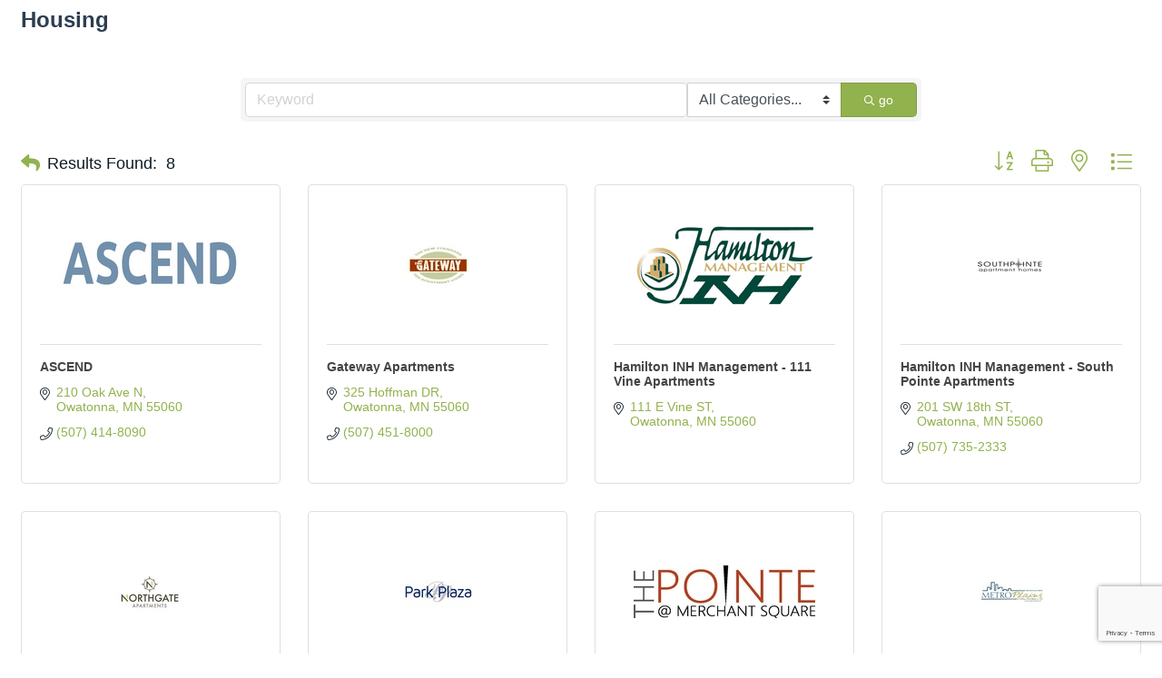

--- FILE ---
content_type: text/html; charset=utf-8
request_url: https://www.google.com/recaptcha/enterprise/anchor?ar=1&k=6LfI_T8rAAAAAMkWHrLP_GfSf3tLy9tKa839wcWa&co=aHR0cHM6Ly9jaGFtYmVyLm93YXRvbm5hLm9yZzo0NDM.&hl=en&v=PoyoqOPhxBO7pBk68S4YbpHZ&size=invisible&anchor-ms=20000&execute-ms=30000&cb=bcfbbfwdemdc
body_size: 48640
content:
<!DOCTYPE HTML><html dir="ltr" lang="en"><head><meta http-equiv="Content-Type" content="text/html; charset=UTF-8">
<meta http-equiv="X-UA-Compatible" content="IE=edge">
<title>reCAPTCHA</title>
<style type="text/css">
/* cyrillic-ext */
@font-face {
  font-family: 'Roboto';
  font-style: normal;
  font-weight: 400;
  font-stretch: 100%;
  src: url(//fonts.gstatic.com/s/roboto/v48/KFO7CnqEu92Fr1ME7kSn66aGLdTylUAMa3GUBHMdazTgWw.woff2) format('woff2');
  unicode-range: U+0460-052F, U+1C80-1C8A, U+20B4, U+2DE0-2DFF, U+A640-A69F, U+FE2E-FE2F;
}
/* cyrillic */
@font-face {
  font-family: 'Roboto';
  font-style: normal;
  font-weight: 400;
  font-stretch: 100%;
  src: url(//fonts.gstatic.com/s/roboto/v48/KFO7CnqEu92Fr1ME7kSn66aGLdTylUAMa3iUBHMdazTgWw.woff2) format('woff2');
  unicode-range: U+0301, U+0400-045F, U+0490-0491, U+04B0-04B1, U+2116;
}
/* greek-ext */
@font-face {
  font-family: 'Roboto';
  font-style: normal;
  font-weight: 400;
  font-stretch: 100%;
  src: url(//fonts.gstatic.com/s/roboto/v48/KFO7CnqEu92Fr1ME7kSn66aGLdTylUAMa3CUBHMdazTgWw.woff2) format('woff2');
  unicode-range: U+1F00-1FFF;
}
/* greek */
@font-face {
  font-family: 'Roboto';
  font-style: normal;
  font-weight: 400;
  font-stretch: 100%;
  src: url(//fonts.gstatic.com/s/roboto/v48/KFO7CnqEu92Fr1ME7kSn66aGLdTylUAMa3-UBHMdazTgWw.woff2) format('woff2');
  unicode-range: U+0370-0377, U+037A-037F, U+0384-038A, U+038C, U+038E-03A1, U+03A3-03FF;
}
/* math */
@font-face {
  font-family: 'Roboto';
  font-style: normal;
  font-weight: 400;
  font-stretch: 100%;
  src: url(//fonts.gstatic.com/s/roboto/v48/KFO7CnqEu92Fr1ME7kSn66aGLdTylUAMawCUBHMdazTgWw.woff2) format('woff2');
  unicode-range: U+0302-0303, U+0305, U+0307-0308, U+0310, U+0312, U+0315, U+031A, U+0326-0327, U+032C, U+032F-0330, U+0332-0333, U+0338, U+033A, U+0346, U+034D, U+0391-03A1, U+03A3-03A9, U+03B1-03C9, U+03D1, U+03D5-03D6, U+03F0-03F1, U+03F4-03F5, U+2016-2017, U+2034-2038, U+203C, U+2040, U+2043, U+2047, U+2050, U+2057, U+205F, U+2070-2071, U+2074-208E, U+2090-209C, U+20D0-20DC, U+20E1, U+20E5-20EF, U+2100-2112, U+2114-2115, U+2117-2121, U+2123-214F, U+2190, U+2192, U+2194-21AE, U+21B0-21E5, U+21F1-21F2, U+21F4-2211, U+2213-2214, U+2216-22FF, U+2308-230B, U+2310, U+2319, U+231C-2321, U+2336-237A, U+237C, U+2395, U+239B-23B7, U+23D0, U+23DC-23E1, U+2474-2475, U+25AF, U+25B3, U+25B7, U+25BD, U+25C1, U+25CA, U+25CC, U+25FB, U+266D-266F, U+27C0-27FF, U+2900-2AFF, U+2B0E-2B11, U+2B30-2B4C, U+2BFE, U+3030, U+FF5B, U+FF5D, U+1D400-1D7FF, U+1EE00-1EEFF;
}
/* symbols */
@font-face {
  font-family: 'Roboto';
  font-style: normal;
  font-weight: 400;
  font-stretch: 100%;
  src: url(//fonts.gstatic.com/s/roboto/v48/KFO7CnqEu92Fr1ME7kSn66aGLdTylUAMaxKUBHMdazTgWw.woff2) format('woff2');
  unicode-range: U+0001-000C, U+000E-001F, U+007F-009F, U+20DD-20E0, U+20E2-20E4, U+2150-218F, U+2190, U+2192, U+2194-2199, U+21AF, U+21E6-21F0, U+21F3, U+2218-2219, U+2299, U+22C4-22C6, U+2300-243F, U+2440-244A, U+2460-24FF, U+25A0-27BF, U+2800-28FF, U+2921-2922, U+2981, U+29BF, U+29EB, U+2B00-2BFF, U+4DC0-4DFF, U+FFF9-FFFB, U+10140-1018E, U+10190-1019C, U+101A0, U+101D0-101FD, U+102E0-102FB, U+10E60-10E7E, U+1D2C0-1D2D3, U+1D2E0-1D37F, U+1F000-1F0FF, U+1F100-1F1AD, U+1F1E6-1F1FF, U+1F30D-1F30F, U+1F315, U+1F31C, U+1F31E, U+1F320-1F32C, U+1F336, U+1F378, U+1F37D, U+1F382, U+1F393-1F39F, U+1F3A7-1F3A8, U+1F3AC-1F3AF, U+1F3C2, U+1F3C4-1F3C6, U+1F3CA-1F3CE, U+1F3D4-1F3E0, U+1F3ED, U+1F3F1-1F3F3, U+1F3F5-1F3F7, U+1F408, U+1F415, U+1F41F, U+1F426, U+1F43F, U+1F441-1F442, U+1F444, U+1F446-1F449, U+1F44C-1F44E, U+1F453, U+1F46A, U+1F47D, U+1F4A3, U+1F4B0, U+1F4B3, U+1F4B9, U+1F4BB, U+1F4BF, U+1F4C8-1F4CB, U+1F4D6, U+1F4DA, U+1F4DF, U+1F4E3-1F4E6, U+1F4EA-1F4ED, U+1F4F7, U+1F4F9-1F4FB, U+1F4FD-1F4FE, U+1F503, U+1F507-1F50B, U+1F50D, U+1F512-1F513, U+1F53E-1F54A, U+1F54F-1F5FA, U+1F610, U+1F650-1F67F, U+1F687, U+1F68D, U+1F691, U+1F694, U+1F698, U+1F6AD, U+1F6B2, U+1F6B9-1F6BA, U+1F6BC, U+1F6C6-1F6CF, U+1F6D3-1F6D7, U+1F6E0-1F6EA, U+1F6F0-1F6F3, U+1F6F7-1F6FC, U+1F700-1F7FF, U+1F800-1F80B, U+1F810-1F847, U+1F850-1F859, U+1F860-1F887, U+1F890-1F8AD, U+1F8B0-1F8BB, U+1F8C0-1F8C1, U+1F900-1F90B, U+1F93B, U+1F946, U+1F984, U+1F996, U+1F9E9, U+1FA00-1FA6F, U+1FA70-1FA7C, U+1FA80-1FA89, U+1FA8F-1FAC6, U+1FACE-1FADC, U+1FADF-1FAE9, U+1FAF0-1FAF8, U+1FB00-1FBFF;
}
/* vietnamese */
@font-face {
  font-family: 'Roboto';
  font-style: normal;
  font-weight: 400;
  font-stretch: 100%;
  src: url(//fonts.gstatic.com/s/roboto/v48/KFO7CnqEu92Fr1ME7kSn66aGLdTylUAMa3OUBHMdazTgWw.woff2) format('woff2');
  unicode-range: U+0102-0103, U+0110-0111, U+0128-0129, U+0168-0169, U+01A0-01A1, U+01AF-01B0, U+0300-0301, U+0303-0304, U+0308-0309, U+0323, U+0329, U+1EA0-1EF9, U+20AB;
}
/* latin-ext */
@font-face {
  font-family: 'Roboto';
  font-style: normal;
  font-weight: 400;
  font-stretch: 100%;
  src: url(//fonts.gstatic.com/s/roboto/v48/KFO7CnqEu92Fr1ME7kSn66aGLdTylUAMa3KUBHMdazTgWw.woff2) format('woff2');
  unicode-range: U+0100-02BA, U+02BD-02C5, U+02C7-02CC, U+02CE-02D7, U+02DD-02FF, U+0304, U+0308, U+0329, U+1D00-1DBF, U+1E00-1E9F, U+1EF2-1EFF, U+2020, U+20A0-20AB, U+20AD-20C0, U+2113, U+2C60-2C7F, U+A720-A7FF;
}
/* latin */
@font-face {
  font-family: 'Roboto';
  font-style: normal;
  font-weight: 400;
  font-stretch: 100%;
  src: url(//fonts.gstatic.com/s/roboto/v48/KFO7CnqEu92Fr1ME7kSn66aGLdTylUAMa3yUBHMdazQ.woff2) format('woff2');
  unicode-range: U+0000-00FF, U+0131, U+0152-0153, U+02BB-02BC, U+02C6, U+02DA, U+02DC, U+0304, U+0308, U+0329, U+2000-206F, U+20AC, U+2122, U+2191, U+2193, U+2212, U+2215, U+FEFF, U+FFFD;
}
/* cyrillic-ext */
@font-face {
  font-family: 'Roboto';
  font-style: normal;
  font-weight: 500;
  font-stretch: 100%;
  src: url(//fonts.gstatic.com/s/roboto/v48/KFO7CnqEu92Fr1ME7kSn66aGLdTylUAMa3GUBHMdazTgWw.woff2) format('woff2');
  unicode-range: U+0460-052F, U+1C80-1C8A, U+20B4, U+2DE0-2DFF, U+A640-A69F, U+FE2E-FE2F;
}
/* cyrillic */
@font-face {
  font-family: 'Roboto';
  font-style: normal;
  font-weight: 500;
  font-stretch: 100%;
  src: url(//fonts.gstatic.com/s/roboto/v48/KFO7CnqEu92Fr1ME7kSn66aGLdTylUAMa3iUBHMdazTgWw.woff2) format('woff2');
  unicode-range: U+0301, U+0400-045F, U+0490-0491, U+04B0-04B1, U+2116;
}
/* greek-ext */
@font-face {
  font-family: 'Roboto';
  font-style: normal;
  font-weight: 500;
  font-stretch: 100%;
  src: url(//fonts.gstatic.com/s/roboto/v48/KFO7CnqEu92Fr1ME7kSn66aGLdTylUAMa3CUBHMdazTgWw.woff2) format('woff2');
  unicode-range: U+1F00-1FFF;
}
/* greek */
@font-face {
  font-family: 'Roboto';
  font-style: normal;
  font-weight: 500;
  font-stretch: 100%;
  src: url(//fonts.gstatic.com/s/roboto/v48/KFO7CnqEu92Fr1ME7kSn66aGLdTylUAMa3-UBHMdazTgWw.woff2) format('woff2');
  unicode-range: U+0370-0377, U+037A-037F, U+0384-038A, U+038C, U+038E-03A1, U+03A3-03FF;
}
/* math */
@font-face {
  font-family: 'Roboto';
  font-style: normal;
  font-weight: 500;
  font-stretch: 100%;
  src: url(//fonts.gstatic.com/s/roboto/v48/KFO7CnqEu92Fr1ME7kSn66aGLdTylUAMawCUBHMdazTgWw.woff2) format('woff2');
  unicode-range: U+0302-0303, U+0305, U+0307-0308, U+0310, U+0312, U+0315, U+031A, U+0326-0327, U+032C, U+032F-0330, U+0332-0333, U+0338, U+033A, U+0346, U+034D, U+0391-03A1, U+03A3-03A9, U+03B1-03C9, U+03D1, U+03D5-03D6, U+03F0-03F1, U+03F4-03F5, U+2016-2017, U+2034-2038, U+203C, U+2040, U+2043, U+2047, U+2050, U+2057, U+205F, U+2070-2071, U+2074-208E, U+2090-209C, U+20D0-20DC, U+20E1, U+20E5-20EF, U+2100-2112, U+2114-2115, U+2117-2121, U+2123-214F, U+2190, U+2192, U+2194-21AE, U+21B0-21E5, U+21F1-21F2, U+21F4-2211, U+2213-2214, U+2216-22FF, U+2308-230B, U+2310, U+2319, U+231C-2321, U+2336-237A, U+237C, U+2395, U+239B-23B7, U+23D0, U+23DC-23E1, U+2474-2475, U+25AF, U+25B3, U+25B7, U+25BD, U+25C1, U+25CA, U+25CC, U+25FB, U+266D-266F, U+27C0-27FF, U+2900-2AFF, U+2B0E-2B11, U+2B30-2B4C, U+2BFE, U+3030, U+FF5B, U+FF5D, U+1D400-1D7FF, U+1EE00-1EEFF;
}
/* symbols */
@font-face {
  font-family: 'Roboto';
  font-style: normal;
  font-weight: 500;
  font-stretch: 100%;
  src: url(//fonts.gstatic.com/s/roboto/v48/KFO7CnqEu92Fr1ME7kSn66aGLdTylUAMaxKUBHMdazTgWw.woff2) format('woff2');
  unicode-range: U+0001-000C, U+000E-001F, U+007F-009F, U+20DD-20E0, U+20E2-20E4, U+2150-218F, U+2190, U+2192, U+2194-2199, U+21AF, U+21E6-21F0, U+21F3, U+2218-2219, U+2299, U+22C4-22C6, U+2300-243F, U+2440-244A, U+2460-24FF, U+25A0-27BF, U+2800-28FF, U+2921-2922, U+2981, U+29BF, U+29EB, U+2B00-2BFF, U+4DC0-4DFF, U+FFF9-FFFB, U+10140-1018E, U+10190-1019C, U+101A0, U+101D0-101FD, U+102E0-102FB, U+10E60-10E7E, U+1D2C0-1D2D3, U+1D2E0-1D37F, U+1F000-1F0FF, U+1F100-1F1AD, U+1F1E6-1F1FF, U+1F30D-1F30F, U+1F315, U+1F31C, U+1F31E, U+1F320-1F32C, U+1F336, U+1F378, U+1F37D, U+1F382, U+1F393-1F39F, U+1F3A7-1F3A8, U+1F3AC-1F3AF, U+1F3C2, U+1F3C4-1F3C6, U+1F3CA-1F3CE, U+1F3D4-1F3E0, U+1F3ED, U+1F3F1-1F3F3, U+1F3F5-1F3F7, U+1F408, U+1F415, U+1F41F, U+1F426, U+1F43F, U+1F441-1F442, U+1F444, U+1F446-1F449, U+1F44C-1F44E, U+1F453, U+1F46A, U+1F47D, U+1F4A3, U+1F4B0, U+1F4B3, U+1F4B9, U+1F4BB, U+1F4BF, U+1F4C8-1F4CB, U+1F4D6, U+1F4DA, U+1F4DF, U+1F4E3-1F4E6, U+1F4EA-1F4ED, U+1F4F7, U+1F4F9-1F4FB, U+1F4FD-1F4FE, U+1F503, U+1F507-1F50B, U+1F50D, U+1F512-1F513, U+1F53E-1F54A, U+1F54F-1F5FA, U+1F610, U+1F650-1F67F, U+1F687, U+1F68D, U+1F691, U+1F694, U+1F698, U+1F6AD, U+1F6B2, U+1F6B9-1F6BA, U+1F6BC, U+1F6C6-1F6CF, U+1F6D3-1F6D7, U+1F6E0-1F6EA, U+1F6F0-1F6F3, U+1F6F7-1F6FC, U+1F700-1F7FF, U+1F800-1F80B, U+1F810-1F847, U+1F850-1F859, U+1F860-1F887, U+1F890-1F8AD, U+1F8B0-1F8BB, U+1F8C0-1F8C1, U+1F900-1F90B, U+1F93B, U+1F946, U+1F984, U+1F996, U+1F9E9, U+1FA00-1FA6F, U+1FA70-1FA7C, U+1FA80-1FA89, U+1FA8F-1FAC6, U+1FACE-1FADC, U+1FADF-1FAE9, U+1FAF0-1FAF8, U+1FB00-1FBFF;
}
/* vietnamese */
@font-face {
  font-family: 'Roboto';
  font-style: normal;
  font-weight: 500;
  font-stretch: 100%;
  src: url(//fonts.gstatic.com/s/roboto/v48/KFO7CnqEu92Fr1ME7kSn66aGLdTylUAMa3OUBHMdazTgWw.woff2) format('woff2');
  unicode-range: U+0102-0103, U+0110-0111, U+0128-0129, U+0168-0169, U+01A0-01A1, U+01AF-01B0, U+0300-0301, U+0303-0304, U+0308-0309, U+0323, U+0329, U+1EA0-1EF9, U+20AB;
}
/* latin-ext */
@font-face {
  font-family: 'Roboto';
  font-style: normal;
  font-weight: 500;
  font-stretch: 100%;
  src: url(//fonts.gstatic.com/s/roboto/v48/KFO7CnqEu92Fr1ME7kSn66aGLdTylUAMa3KUBHMdazTgWw.woff2) format('woff2');
  unicode-range: U+0100-02BA, U+02BD-02C5, U+02C7-02CC, U+02CE-02D7, U+02DD-02FF, U+0304, U+0308, U+0329, U+1D00-1DBF, U+1E00-1E9F, U+1EF2-1EFF, U+2020, U+20A0-20AB, U+20AD-20C0, U+2113, U+2C60-2C7F, U+A720-A7FF;
}
/* latin */
@font-face {
  font-family: 'Roboto';
  font-style: normal;
  font-weight: 500;
  font-stretch: 100%;
  src: url(//fonts.gstatic.com/s/roboto/v48/KFO7CnqEu92Fr1ME7kSn66aGLdTylUAMa3yUBHMdazQ.woff2) format('woff2');
  unicode-range: U+0000-00FF, U+0131, U+0152-0153, U+02BB-02BC, U+02C6, U+02DA, U+02DC, U+0304, U+0308, U+0329, U+2000-206F, U+20AC, U+2122, U+2191, U+2193, U+2212, U+2215, U+FEFF, U+FFFD;
}
/* cyrillic-ext */
@font-face {
  font-family: 'Roboto';
  font-style: normal;
  font-weight: 900;
  font-stretch: 100%;
  src: url(//fonts.gstatic.com/s/roboto/v48/KFO7CnqEu92Fr1ME7kSn66aGLdTylUAMa3GUBHMdazTgWw.woff2) format('woff2');
  unicode-range: U+0460-052F, U+1C80-1C8A, U+20B4, U+2DE0-2DFF, U+A640-A69F, U+FE2E-FE2F;
}
/* cyrillic */
@font-face {
  font-family: 'Roboto';
  font-style: normal;
  font-weight: 900;
  font-stretch: 100%;
  src: url(//fonts.gstatic.com/s/roboto/v48/KFO7CnqEu92Fr1ME7kSn66aGLdTylUAMa3iUBHMdazTgWw.woff2) format('woff2');
  unicode-range: U+0301, U+0400-045F, U+0490-0491, U+04B0-04B1, U+2116;
}
/* greek-ext */
@font-face {
  font-family: 'Roboto';
  font-style: normal;
  font-weight: 900;
  font-stretch: 100%;
  src: url(//fonts.gstatic.com/s/roboto/v48/KFO7CnqEu92Fr1ME7kSn66aGLdTylUAMa3CUBHMdazTgWw.woff2) format('woff2');
  unicode-range: U+1F00-1FFF;
}
/* greek */
@font-face {
  font-family: 'Roboto';
  font-style: normal;
  font-weight: 900;
  font-stretch: 100%;
  src: url(//fonts.gstatic.com/s/roboto/v48/KFO7CnqEu92Fr1ME7kSn66aGLdTylUAMa3-UBHMdazTgWw.woff2) format('woff2');
  unicode-range: U+0370-0377, U+037A-037F, U+0384-038A, U+038C, U+038E-03A1, U+03A3-03FF;
}
/* math */
@font-face {
  font-family: 'Roboto';
  font-style: normal;
  font-weight: 900;
  font-stretch: 100%;
  src: url(//fonts.gstatic.com/s/roboto/v48/KFO7CnqEu92Fr1ME7kSn66aGLdTylUAMawCUBHMdazTgWw.woff2) format('woff2');
  unicode-range: U+0302-0303, U+0305, U+0307-0308, U+0310, U+0312, U+0315, U+031A, U+0326-0327, U+032C, U+032F-0330, U+0332-0333, U+0338, U+033A, U+0346, U+034D, U+0391-03A1, U+03A3-03A9, U+03B1-03C9, U+03D1, U+03D5-03D6, U+03F0-03F1, U+03F4-03F5, U+2016-2017, U+2034-2038, U+203C, U+2040, U+2043, U+2047, U+2050, U+2057, U+205F, U+2070-2071, U+2074-208E, U+2090-209C, U+20D0-20DC, U+20E1, U+20E5-20EF, U+2100-2112, U+2114-2115, U+2117-2121, U+2123-214F, U+2190, U+2192, U+2194-21AE, U+21B0-21E5, U+21F1-21F2, U+21F4-2211, U+2213-2214, U+2216-22FF, U+2308-230B, U+2310, U+2319, U+231C-2321, U+2336-237A, U+237C, U+2395, U+239B-23B7, U+23D0, U+23DC-23E1, U+2474-2475, U+25AF, U+25B3, U+25B7, U+25BD, U+25C1, U+25CA, U+25CC, U+25FB, U+266D-266F, U+27C0-27FF, U+2900-2AFF, U+2B0E-2B11, U+2B30-2B4C, U+2BFE, U+3030, U+FF5B, U+FF5D, U+1D400-1D7FF, U+1EE00-1EEFF;
}
/* symbols */
@font-face {
  font-family: 'Roboto';
  font-style: normal;
  font-weight: 900;
  font-stretch: 100%;
  src: url(//fonts.gstatic.com/s/roboto/v48/KFO7CnqEu92Fr1ME7kSn66aGLdTylUAMaxKUBHMdazTgWw.woff2) format('woff2');
  unicode-range: U+0001-000C, U+000E-001F, U+007F-009F, U+20DD-20E0, U+20E2-20E4, U+2150-218F, U+2190, U+2192, U+2194-2199, U+21AF, U+21E6-21F0, U+21F3, U+2218-2219, U+2299, U+22C4-22C6, U+2300-243F, U+2440-244A, U+2460-24FF, U+25A0-27BF, U+2800-28FF, U+2921-2922, U+2981, U+29BF, U+29EB, U+2B00-2BFF, U+4DC0-4DFF, U+FFF9-FFFB, U+10140-1018E, U+10190-1019C, U+101A0, U+101D0-101FD, U+102E0-102FB, U+10E60-10E7E, U+1D2C0-1D2D3, U+1D2E0-1D37F, U+1F000-1F0FF, U+1F100-1F1AD, U+1F1E6-1F1FF, U+1F30D-1F30F, U+1F315, U+1F31C, U+1F31E, U+1F320-1F32C, U+1F336, U+1F378, U+1F37D, U+1F382, U+1F393-1F39F, U+1F3A7-1F3A8, U+1F3AC-1F3AF, U+1F3C2, U+1F3C4-1F3C6, U+1F3CA-1F3CE, U+1F3D4-1F3E0, U+1F3ED, U+1F3F1-1F3F3, U+1F3F5-1F3F7, U+1F408, U+1F415, U+1F41F, U+1F426, U+1F43F, U+1F441-1F442, U+1F444, U+1F446-1F449, U+1F44C-1F44E, U+1F453, U+1F46A, U+1F47D, U+1F4A3, U+1F4B0, U+1F4B3, U+1F4B9, U+1F4BB, U+1F4BF, U+1F4C8-1F4CB, U+1F4D6, U+1F4DA, U+1F4DF, U+1F4E3-1F4E6, U+1F4EA-1F4ED, U+1F4F7, U+1F4F9-1F4FB, U+1F4FD-1F4FE, U+1F503, U+1F507-1F50B, U+1F50D, U+1F512-1F513, U+1F53E-1F54A, U+1F54F-1F5FA, U+1F610, U+1F650-1F67F, U+1F687, U+1F68D, U+1F691, U+1F694, U+1F698, U+1F6AD, U+1F6B2, U+1F6B9-1F6BA, U+1F6BC, U+1F6C6-1F6CF, U+1F6D3-1F6D7, U+1F6E0-1F6EA, U+1F6F0-1F6F3, U+1F6F7-1F6FC, U+1F700-1F7FF, U+1F800-1F80B, U+1F810-1F847, U+1F850-1F859, U+1F860-1F887, U+1F890-1F8AD, U+1F8B0-1F8BB, U+1F8C0-1F8C1, U+1F900-1F90B, U+1F93B, U+1F946, U+1F984, U+1F996, U+1F9E9, U+1FA00-1FA6F, U+1FA70-1FA7C, U+1FA80-1FA89, U+1FA8F-1FAC6, U+1FACE-1FADC, U+1FADF-1FAE9, U+1FAF0-1FAF8, U+1FB00-1FBFF;
}
/* vietnamese */
@font-face {
  font-family: 'Roboto';
  font-style: normal;
  font-weight: 900;
  font-stretch: 100%;
  src: url(//fonts.gstatic.com/s/roboto/v48/KFO7CnqEu92Fr1ME7kSn66aGLdTylUAMa3OUBHMdazTgWw.woff2) format('woff2');
  unicode-range: U+0102-0103, U+0110-0111, U+0128-0129, U+0168-0169, U+01A0-01A1, U+01AF-01B0, U+0300-0301, U+0303-0304, U+0308-0309, U+0323, U+0329, U+1EA0-1EF9, U+20AB;
}
/* latin-ext */
@font-face {
  font-family: 'Roboto';
  font-style: normal;
  font-weight: 900;
  font-stretch: 100%;
  src: url(//fonts.gstatic.com/s/roboto/v48/KFO7CnqEu92Fr1ME7kSn66aGLdTylUAMa3KUBHMdazTgWw.woff2) format('woff2');
  unicode-range: U+0100-02BA, U+02BD-02C5, U+02C7-02CC, U+02CE-02D7, U+02DD-02FF, U+0304, U+0308, U+0329, U+1D00-1DBF, U+1E00-1E9F, U+1EF2-1EFF, U+2020, U+20A0-20AB, U+20AD-20C0, U+2113, U+2C60-2C7F, U+A720-A7FF;
}
/* latin */
@font-face {
  font-family: 'Roboto';
  font-style: normal;
  font-weight: 900;
  font-stretch: 100%;
  src: url(//fonts.gstatic.com/s/roboto/v48/KFO7CnqEu92Fr1ME7kSn66aGLdTylUAMa3yUBHMdazQ.woff2) format('woff2');
  unicode-range: U+0000-00FF, U+0131, U+0152-0153, U+02BB-02BC, U+02C6, U+02DA, U+02DC, U+0304, U+0308, U+0329, U+2000-206F, U+20AC, U+2122, U+2191, U+2193, U+2212, U+2215, U+FEFF, U+FFFD;
}

</style>
<link rel="stylesheet" type="text/css" href="https://www.gstatic.com/recaptcha/releases/PoyoqOPhxBO7pBk68S4YbpHZ/styles__ltr.css">
<script nonce="-GMSKbFG1DK0ZFWOyuX1wg" type="text/javascript">window['__recaptcha_api'] = 'https://www.google.com/recaptcha/enterprise/';</script>
<script type="text/javascript" src="https://www.gstatic.com/recaptcha/releases/PoyoqOPhxBO7pBk68S4YbpHZ/recaptcha__en.js" nonce="-GMSKbFG1DK0ZFWOyuX1wg">
      
    </script></head>
<body><div id="rc-anchor-alert" class="rc-anchor-alert"></div>
<input type="hidden" id="recaptcha-token" value="[base64]">
<script type="text/javascript" nonce="-GMSKbFG1DK0ZFWOyuX1wg">
      recaptcha.anchor.Main.init("[\x22ainput\x22,[\x22bgdata\x22,\x22\x22,\[base64]/[base64]/[base64]/[base64]/[base64]/[base64]/KGcoTywyNTMsTy5PKSxVRyhPLEMpKTpnKE8sMjUzLEMpLE8pKSxsKSksTykpfSxieT1mdW5jdGlvbihDLE8sdSxsKXtmb3IobD0odT1SKEMpLDApO08+MDtPLS0pbD1sPDw4fFooQyk7ZyhDLHUsbCl9LFVHPWZ1bmN0aW9uKEMsTyl7Qy5pLmxlbmd0aD4xMDQ/[base64]/[base64]/[base64]/[base64]/[base64]/[base64]/[base64]\\u003d\x22,\[base64]\\u003d\\u003d\x22,\x22wpcnwoHDtMOCwpzDnMK3MMKZGCU6T1VfYMOgw5lPw44swpMqwoXCpyIuW2ZKZ8K4O8K1WmrCksOGcFx6wpHCscOGwpbCgmHDpmnCmsOhwrLCkMKFw4MTwoPDj8Oew7bCsBtmDMKqwrbDvcKQw4w0aMO8w6fChcOQwrIjEMOtJiLCt18fwojCp8ORH2/Duy18w5hvdB94aWjCscOgXCMqw4l2wpMqbiBdaFsqw4jDncKCwqF/[base64]/DvcOxdcOnw5TDjD3ClcO1wrAsGsO/Kw7CksOhGExgHcOgw6TCmQzDjMOaBE4SwpnDumbCjsOWwrzDq8O6VRbDh8KSwpTCvHvCt2Ycw6rDgsKpwroyw7U+wqzCrsKGwrjDrVfDl8KpwpnDn1RBwqhpw5k7w5nDusKmUMKBw58XMsOMX8K4aA/CjMK3wroTw7fCgS3CmDo2cgzCnjwhwoLDgCI7dyfCry7Cp8ODY8KBwo8aQBzDh8KnDng5w6DCg8OOw4TCtMKcRMOwwpFKDFvCucOpRGMyw4jCrl7ChcKHw4jDvWzDskXCg8KhQHdyO8KYw4YeBnTDo8K6wr4CCmDCvsKUaMKQDiciDsK/[base64]/DkMKWB8O9VMO3SHJFwphJfzJ2UHR/woMlw4/DqsK+K8KPwqLDkE/CsMO2NMOew6xJw5ENw4USbExXTBvDsA1GYsKkwopCdjzDu8O9Yk9Lw6NhQcOrKMO0ZyYkw7MxCcOmw5bClsKgdw/[base64]/[base64]/[base64]/Dn8K8w7vDgh8CwqbCh8Ovwosbw6/CpMKNwoTCr8KHN8OpZ1J6F8OOwp41GELCtsK/w4rCt3nDtcKJw73DscKxFX0WQk3CgGXCpcOeBjbDsmPDrFfDrMKSw692wq0vw4XCksOqw4XCmMKZTz/DvcOVw5gBMS82wp4VOMOQH8KwC8KIwqRRwrfDtMOjw7J/RMKMwp/[base64]/DlzsNdAA9wo7CsBlGeMOIbGlUbcO7IX4RWALClsOJwpQjC3jDkFDDk1zCgsOwUMKww4EFZsKYw43Cp2/DlSvChSzCvMKLJh9jwrhnwqXDpELDvzRYw6tPB3cQWcKqc8OPw4bClsONRXfDqMK3RcOlwpIrS8Kpw7h3w4nDm11eXsKdc1JlQcOXw5Btw5PCh3rCinQXdHHDncKxw4A0w5jCugfCgMOxw6MPw7lwD3HCtSpuw5TCqMKHTcOxw4d/w6x5QsOVQXMSw7LClSvDh8O5w6l2T2wkUH3ClkDCtyIPwrvDoSfCq8OFHHvCi8KdDEbCocK/UmpFw6HCpcOOwrHDpMKnO18EWcK0w4FRL1xnwrkiL8KkRsK5w75adMK0MjE9Q8O3FsK/w7fClcO5w4sPUsKwLQnCl8OWJAPCn8K5wqvCt2HCscO9Ll1kFMOgwqTDlHQVw4rCv8OBTMOvw5dcGMKPam/CvMKMwojDtA/CoDYJwpojb1l8wrbChTY5w59ww5bDucKpw5PDrsKhImJgw5J0wqJyRMKDOV/[base64]/wqJuQCBXw77Dk2jDl8OYbsKrHnLCv8K6w7nCoVcIwoQpd8OVw5kyw6R3BcKGccOmwp19Ck0iZcOZw5FjEsKswoHCoMKBLsO5LcKTwr/[base64]/CpsObwrTCr8OTwqBPPQ/DskQ/wrHCisObwpczwqYvwpfCuE/Cl1HDh8OUd8Khw7I5fhpOVcOMScKxMwBHfE1YQsOqOsOkUMOfw7FJCEFWwqrCtMKhe8OVBcOEwr7Cm8Khw4jCsGzDkyc/LcOrRsKEAcOlBMOzXsKGw4MWwoZRwpnDvsOKexBiesKhw4jCnH3Do0ddZ8KwOhElEWvDq3EFTWvDsH3DucKRw5rDlGxywqHDuEUBewxwesOVw58Gw7V/wr4BHznChmAFwqtHeXvCri7Doj/CrsK8w4LCp3MzGsOoworCl8KKG3pKSENuwoU3YMO/wp/Dn2t8wo4lQhkPw71/w47CmmIvYjkKw6tBa8O5IcKGwoTDsMKIw7l7w4HDgg7DvMOiwrAUJ8K5woV6w7h+K1NQw50Pb8K3RyPDtMOiN8Opf8K3A8OdNsOoaxbCiMOKL8O+w7kQFhcgwrXCmUbDgDjDp8OsPifDkmkAwrFDNcK3wohpw5JGf8O0NsOlCl8KNgonw681w5vDnUPDq3Uiw4/CmsOgRgc4dsO9wpfCjlx9wpIYeMKqw5jCmcKWwpTClEnClntWeFotSsKTA8K6WcO9cMKUwo1Yw71bw5o3a8KFw6MLIcOYVGdRdcOTwr8cw5zCpwUVeQFQwpJlwonCumlPwoPDk8KDQHccGMKSPnrCplbCjcKsVcKsA3XDqWPCqsKbXMK/[base64]/CnRFzwpNQwrQYWsKswotgwpfDocKJwokOWkbCkQ7CrMO8NkbDr8KgEHDDjMKjw6UTInczGVtHw7UVOMKvQU0BNWQ2Z8OjAcKqwrQsZy/DkVohw448wplYw6jCkWTDpcOnXwUIBcK7SmZSInvDnXVqN8Kww4Qzb8KQKU7ChRMoNwLDs8OGwpHDiMONw6HCjjXDtMKaW0jDn8OuwqXDq8OPw4VvN3Uiw7V/GcKXwr5Jw4kSdMKAFAPCvMK5w7rDq8KTwoPDkShgw54OFMOIw5bDjQ/[base64]/FF/[base64]/w4vDonpkGcK3wr/CvDzDq1JVwrPDk8O+w77CrMONw6JIUcOSVHoef8OrRUhJHhFTwprDtjlNwrBLw4FjwpbDgS5lwrDCjBw0wpJSwqtfWH/DvsKjw6wzw6BqMkIdw5A+w6TCp8KcOQEXOWLDkkXCv8KPwrnDrAIMw55Hw5rDrTDDh8Kxw5LCmHVHw5diwpw8XMKnwrXDnjHDnFEyblFwwp/Cm2fDlzvCk1Bswq/CvTbDrFoww60qwrfDoALCpsKZdMKRwrbDv8OBw4QpORhaw5hvEsKTwrrCp2/CpMKqw5wXwr7Dn8K3w43CoDxewqTDoBlsG8O5Nip8wpDCjcOBw5HDkSt/[base64]/wqw+wpV0NsOINDUtX8OzDWvDgcKcKcKKwozCsgbCuV9aRmVbwo/CjysnfXjCs8KqFg/Di8Olw70oIWnCoGnCi8Ogw5UYw6bDm8OpRAfDo8Oww5EPVcKiwpvDr8KfGiAhTE7Doy4Xwo5ifMKdfcOiw70lwpgewr/CrcOPVMOuw7N2wpXDisOXwocuw5nDilDDtcOLEwF8wrbCmBM/McKdSsOBwp/Cj8K7w7vDtGLCisKRRD4Fw4rDuFHCiWLDq1XDjMKfwoYNwqTCvMOnwoV5RC4JJsOjS28jw5XCsgNVWxVzaMKyQsK0wr/DgSgvwrHCrwh4w4bDncONwol5wpfCrHbCry7Cs8KlacKmLcKVw54iwqNowpHCo8OnOG9vcR7DkcKCw4R8wonCrBgowqF7MMK7wo/Dh8KSPsKwwqbDl8K6wpQ5w75PEWlPwo8rIyzCr3DCjMOkUnHCkVPCvEZTfcOQwqnDsHlMwqLCs8KnLXtvw7zDssOuWsKRAwrDmRzCtD4RwohPSC/CgsONw6RKfUzDiTLDvcOgGWnDgcKZODheAcKvMDRqwpHDtsObBUcmw4NXbAkRw48cLiDDu8KHwp8iOsO5w5jCo8KeIDHCkcOuw4PDsRDDlsKmw7tmw6IUJy3CocKPLMKbVg7ChMKCND/[base64]/Dr8ODw4vDlsKfbnp0CjVMan9CwoQGw4HDt8Ocw6rComPCnsO0KBU3wosPAm8nw5lyREvDpBXCgz1jw4klwqwCw4N6w55HwpbDnw9wSMOzw6/DqAxcwqnCq0nDn8KIO8KQwojDlsK1woXDqsOBw4nDmi/CjnBZwqjChEFYP8O4w6cIw5LCpRTCnsKJQcKCwoXDh8O/PsKNwo1gCx7DrcOGEiheJFtiEE1pE3fDlsOncXcDw4VjwokNGDNrwpnDsMOtFFBQTsKnHVhtWjYtX8OdYMKSKsKyAsKdwpkrw4RTwpscwqAbw5B2ZDY3FSRhw6dKIQXDpsKQwrZAwoXCvy3DkB/ChsKbw63DhijCusOYSsKkwqsnwqfCkFEuLDBiCMOjb10zEMO1W8KgYwTDmE7Do8K1ZwtmwpRIw7V7wpPDrcOzf3c7RMKww6vCtyfCpibCjsK+w4bCm1dwUSkrwpx1wonCpmDCnkDCqVRJwq/CpUHDu33CrzLDjsOjw6Mmw6teKmTDrMOywo8/w4okEsKPw4jDosOsw7LClBRew53CvsKnLsO6wp3DlMODwrJjw7TCmsK+w4gtwqzCucOfw5Jww4jCmVMXwqbCusK+w7Vnw74Hw7IgD8OkYArDmEHCsMKywqA+w5DDsMOJTR7CscOjw6/Dj35cJcKsw6xfwo7DtMKOecK5OC/CuyHDvwjDnWR4KMOVYFfCvcOwwoEzwq8UN8OAwrbDoSjCqcOCC0vCqkgZCMKkL8KBOH/CohzCs2LCmmlFVMKswpPDrxFlFGlzVRlhUjd7w4p4IT3DnE/DvsKGw4nCgyY8ckXDrzsjIzHCt8Orw7EraMOUUF1PwrphSFpHwpnDrMO/w6rCiSkqwqQpb2Y0w5l+w4HDm2Fbw4ESZsKlwqXChsKUw7kjw5xhFcOuwq/Dl8KvB8O/wqjCuVHDtAjCqcOowrrDqzE4FSBDwqnDkAjDs8KoIzrCihhgwqXDjyDCiHImwo5vw4PDl8OywqtGwrTCgjfDtMOAwqUeNwcywpExJMK/[base64]/[base64]/w7fCp8KrdcOSwpgRwoBfwrbCrEHDl8OLa2HDtsKMwpHDnMOmYsK4w4JFwrofZHM8MCZyE3rDqHV8wo59w6fDj8Kgwp/[base64]/DmC9ANMOvwrUOw6PCjlbDvjzDlcOgw4DCgwnDkMOFw4TDoCvDp8O+wrDDlMKowp3DrFECUMOMw6M6w6rDp8KfeFTChMO1ekbDsQ/DsRYMwp7DjBLCr3vDucKgTR7ClMOGwoJZQsKCShQ5AVfDq28Yw79FNBrCnh/DusK3wr4iwrZ9wqJsEsOrw6lCCMKBwpgYWAAaw4LDvMOvB8ONSztkwqpwYsOIw61CYUs/[base64]/wqQTwoAEccOBYcONwrjCicOlwrchLwpLLQPDsiTCvD7Dr8OpwoYXCsKiw53Dk3w0ImLDm0DDm8Kow7TDti86w5rClsOFDcORIF14wrDCjmZewpZtVcObwqXCrm/Cl8KpwpxaB8Otw47CgTfDpiHDhcOaCylgwrpXFjR2RsKTw64hJ3HDg8OVwr4HwpPDqsOobEwmwqpyw5jDosKaTSRiWsKxOndIwq47wprDg314BcK0w45LEDRXLk9uBEEcw5c3QcOPEcOtHgrDh8OHLi7DoFzCpsKRdsOhK2cPaMK/w4NOaMKWbxvCmMKGDMODw54NwrYVCyTDg8KYFMOhRwXCpcO8w4wkwp1Xw5TCtsOgwq5wdU0mScKzw4IxDsOfwpc/wr9TwrNtLcK5X2PDkcO/L8KHasOjOgfCl8O7wpfCiMOubH1sw7/DqAoDAwPChXjCpgQhw6bCrCnDlVUeW17DjVw/[base64]/DgcODw7MTwpk3wpvCqsOTY8OWOMKzEV0pJ8K6w6/[base64]/Coi7DqFvDm8OKNgYrOMORBsKtwpIYHMKuw7zDpSHCkjDDlQDDnHwDwoM1ZgBqw7LCksOuSEPCpcK0w6DCnm51w4sQw4fDnyzCjsKPFsKUwo3DusKFw5PCkWDDjMOawrhsGEnDnsKPwoXDtilRw5FqeRPDnzwya8OXw67DuHNdw7hSCl/[base64]/wqc5w4Vuw7/DlC3DpcK5wpVmw6Nbw4NSwoVuZ8K9OFrDmMODw7HDi8KdMsOew5zCpVlRacOufSzDuHdQBMOaOsK/wqVDYHMIwqsdwobCucOcbEfDrsK0CsO0IcOsw7rCg3FpZ8Kww6lJDE/DtyHChD/CrsKdw54EWXjCgsKFw6/DqDZVIcO5wrPDjcKIdjfDsMOVwqwZBWhdw4sZw63Dm8O6YsOJw6rCs8KCw7E9w7BqwpUPw67Dh8KFR8OKNEXCmMKSexd+EU/[base64]/DucOZAMK4f8KebMOdw5YzworDscOIAsOpwplgPMOKBmzDojxGwqzCn8O0w6spw7zCisKIwrgle8Ksa8KyH8KmMcOAQyzDgiBtw7oCwobDhyRywrvCtMO6wqvDuhknasOUw6EIdGshw7plw4NyeMKcNsK4worDlVgbHcKGT3/DlQMzw49eeVvCg8K/w5MFwqHCgMKtJnhUwrNMdUZuwrlfY8OiwrdnKcO2wovCpB5KwpPDkcKmw65kZ1RBZsODCi1tw4YzEcKaw7PCrsKDw7cXwqvDpFRuwpR1wr5WcA0FPsOvOErDoynCh8Oaw5oJw71Mw5NYIkl5AsOnFgPCssO6M8O2OkhyQDTDsCVZwqTDrWtcHcK4w6NkwqVtw78ZwqV/VGBKOMO9dMOHw4dDwqViw4TDsMK8FMKbwoJBN0g4ScKawoF2BhAYaTA8w5bDpcOtEMK8F8OsPBbDmAHClcOADcKKFF9VwrHDuMOsY8OUwpx3EcKeJCrClMKRw4LCrUHCly0fw4/CjcOew70OOFZkEcKLOzPCmh/Dh0MlwrbCkMOvw7zDoVvDm3EbewNrcMKnwo0PJsKZw61zwpR8HcKhwqvClcOCw5w2wpLCrwRiVQ7Cp8Onwp9HQ8KHwqfDv8OJw6/DhScLwodOfAcdGmogw4hUwr1Jw5gFHcKnKcO1w5HDpHVeA8OVw5vCiMOhHgIKw6bCqX/CsXvDmTPDpMOMQRceGcOUFsKww4AawqzDmm7CqMOQw5zCqsO9w6tVc0ZMXMOJeAfDjsO+CTp6w4gTwrXCtsOqw4XCncKEwrrCkwlTw5fCkMKFw4hkwoPDiiRmwp3Dv8O2wpNKwq5NPMKXDMKVw7bDlHwncypnw43DlMK7wpnDr0vCvkjCpCzDqXrDmA/Du1RbwqFWSy/CjsKww4LCkcK5wqZhHhPDjcKUw4zDvVhRIcKuw4XClBZlwpB6L2kqwp8EJjLDimc4w5kCMw0nwoPCmFwCwrheTcOgZQnCv2LCn8OJw6fCjMKPaMOtwp4wwqXCnsK0wrZ/dcODwrDCm8KnKsKxYELDscOIBl/DpEh+EsKCwpnCg8KdSsKOZcK8wqjCqGnDmjnDpzLCnAbCpMO5PG4Aw5Bkw4LDosK9eGDDvSLClTUJwrrCvMKAEMKxwqU2w4UgwoLCp8OaeMOuKH7Dj8OHw7LDg1zCv1bDksO0w5VfAcOaaG4cSsKtb8KDD8KzaUg7BMKOwrUCKVXCiMKveMOiw4ElwrI/aXFNw6RGwprCiMKHccKUwocVw7/DoMKEwrnDkkAHAsKiwrbDmXPDlMOCwp0zwq5zwpjCucOPw7XCjxhVw6t8wrlUwp7CuQ/Dn2QZXXRdRsOSwrBRHcOFw7PDjkPDtMOKw6lqP8ONf0jClMK3KAc0diEiw7tbwoAHQ2TDvsOkWFbDrMKmDH86wrVDG8OJw6rCpA3Cq2zCvwDDg8KZwoXCo8OKCsKwaHjDrVxQw4dAbsO/wr5sw5YuVcOJJRDCrsKzWMOdwqDDl8KaVhwBMsK6woLDuEFKw5nCh23Cj8ORPMO8FlDDnRPCqn/CqMOyMSHDsBZuw5d2JEVRPcOsw6R8IcKBw7/CuzDCrnLDqsKYw5/DuSlAw7DDoQAkLMOcwrPDjWnCjiAhw6DCuXcVwo3Cp8OSfcOgZMKEw4HCrWIkbzrDriVvwoRxIiHCjyFNwrTCmMKSP24jwr8Ywq90wqFPw5ZpBcO4YcOmw7NXwpgKeUjDkCMgOMO7wpfCsS1hwrU8wrrDisOfDcK4GsOJJloWwrYRwqLCusOyWcK3KjZ1C8OoMh/Dr1HDmUnDqcKIQMOKw4ZrHMONw4nCh2o1wpnCkcKjT8KOwpLChwvDshp7wowiw4ARwoFhwpE8w6RoYMKFScKDw57DpsOpPcKICD/DnzlrXMO0wo/Dr8O+w6JMUMOAAsOawpHDqMOZUmJ9wrHCj33DgMOdL8OowpbDuknCjzcoOsO/TH9aYsO1wqcWw7UUwpHCq8OvPjUnw6PCiDbCu8KmcDohw7DCsDrCr8Oswr3DqlTCiTMVN2LCgAEJCsK6woHCjBTDkMOgWgzCuhtRD1NaEsKOTWLCncORwrE1wp19w6kPIcK0wpTCtMOlwqjDuB/Cnn8MCsKCFsO1JXHDksOdSTYJUcKuVm8OQCjDtsOrw6zDn0nDj8Kbw6cBw58Bwp5+wok+fg/[base64]/ZA0Wd8KAwphFdsOVwpDClcK7O8OCwoXCrsKpNT0EQQzCj8OuwrIIfxrDrGAwCQo9MsO+JyPCi8KTw5QfezhYXjbDjMKtEsKkJMKQw5rDscOAH23CgFfCgRNrw6zCl8OUfWfClxAqX2XDky4nw4g0McOqWSHDkz/CocONbntqCmDCq1sFw7oiJ1YiwqsGwpEoURXDgcK/woXDim4YNMKZIcOhSMOwTE47P8KWGsKuwpYjw4bCoh1LKRHDihodKMKTAUx/IgUlH2ogOBrCv2vDrWnDlTcmwrYRw7UrRcK1LXEyK8K5w7DCoMO7w6rCmVlew7UdSsKReMOBT0jDmWBfw6tJDGLDqSbCjsO3w73CplN5VR/[base64]/w5LDm1HDncKScD1MZSPCvsKsacOIwqo8KMKZwq7CuhLCtsKoBMOwGT7DkVcywpTCtAHCnDggT8Kxwq/[base64]/[base64]/DqsKcw7nDiAlBwq0cBQYpw6JJQcKiEsOmw4FkDzxiwo9sYR3ChW9OYcKdfxwpbMKRw6/CtiJlOsK5WMKlaMOjNBfDgVTDv8Oww4bCicKowo3DmMO+bcKJwqBefcKvw7N+wqLCrylIwoE3w5fCljfDpD1yAMOwG8KXSS9Ww5A0IsOWScOvcAVwOCrDogXDjm/[base64]/[base64]/Cu8KkMsKEAsO0FxN4woViTcKjOmIawprDmzfDmHpDwppOPCTDlMKzN0lfHTvDv8OPwoMDH8Kww4zCvsO5w6nDoT89ek3CksKOwrzDvhoHwqHDu8KtwrhtwqLDvsKdwofCtsK+aWo0w7jCtn/Dv1wSwpPCgsKVwqoaK8K+w7NLecOdwqoDLcKlwp/CpcKxbcKrMMKGw7LCqUHDicKcw7I0R8ORK8Kxf8OEw4bCoMOSDsORURLDhhRzw6Ibw57Do8OiN8OIQMOmIsOYGywNWy/DqgPCo8KHWjh+w6Ryw5HDl0ogM1fDoEZUaMOJcsOiw63DiMKSwrbCgDTCp0zDuGlow6/CiCHCj8OywqPDlljDrMKBwqYBw7JUw60ZwrZuNjjCkjjDtWQ7w5zCiztaFsODwqMcwp9pFcKnw5PCtcOPPMKZwqvDth3CuBHCsArDnsKXBToAwqddYVIMwqfDoXATCw7ChsKFDMKqJE/[base64]/CqcKzTBoqw4XDrlhpwqLCt8OoICTCm8OoeMKrw5BiRcKqw4hENh3DpXPDkmDDqU96wrVZw5crWMKiw6Mnw40CKAtww5PChA/[base64]/[base64]/CsMOPES7CqMOUw4XDlFHCjsOrwp7DmzN0w5PCh8OcMxw/wrQQw7opOz3DhEJLD8OTwptywrHDuEhOwqNXJMOqcMOyw6XDksKlw67DpG15wpUMwr7CtMOEw4HDkUbChcK7HsKrwqXDvA52FRA6SxHDlMKOwo9dw5EFwpY6L8OfJcKJwo7DuCfCviorw4p7O2DCvsKKwoUGWGRoP8Kpw40XZcO/Yk4nw5AGwoJzJwfChsOTw6fCmcOhcyALw6HDqcKuwp/DpirDuG3DpknCk8Omw6J+w54cw4HDvjLCgB4Pwp8ZcwrCicK9YDzDtsO1bwXCocObDcKWRz3CrcKlwrvCu38BAcOCw5nCmTE/w71hwobDkVcLw6EzV31pfcOhwotew58+w4Q2DFdIw6YxwoceFGcpHcOpw6rDmXhfw4ZDTzMccW3DrcKsw60JfsOcNsKpHsOeIMKcwrzCiCtxw6bCn8KXacKGw69LVMORejJpI2NlwqVswr96OsOEKljDhQULNcK5wpTDlsKSw7kQDx/DusKvTUgTMsKmwqPDrsKEw4TDh8OmwpjDvsOAw5nCrVB2M8KkwpQ0JSkLw7/CkTDDiMOxw6zDkcOEYsOLwqTCl8Kdwo/[base64]/Ch8Ohwr/CtC96wrdsFE3DjMKIwpTCusKfclc/OD4Fw6knZ8KUwpZMJ8Obwo3DocOkwo/DmcKtw5xpw6PDuMO/[base64]/[base64]/[base64]/[base64]/DqlYHw58RQMKBQcOsTcKsw4rCiMOCKADCjGExwrAzw6A8wocDw4t/FcOdw7HCpjYuHMOPDGzDvsOVKyDDv0l+UXbDnBXCgEjDkMKWwqhywop1bTnDmh9Lwq/CvsKgwrxzOcK2SyjDlAXCmsOhw6EWSMOPw4FQBcO1wrjCvsOzw7jDkMK5w55Zw4YkBMOawoNRw6DCq2dsQsOkw7LChH1zwqfCjcKGKE1lwr0nwqbCtMOxwpM3BsOwwpEYwoXCssObMMOPRMOCwpQAXQHDvsOFwoxDLy3CnE7CtzdNw7fCkm9vwqrClcO0aMKeDiFCwp/DscKzfELDn8K/EHnDo0HDq2PCs3x1WsO3PMK3fMO3w7E/w58XwrTDrMKVwo/Cm2nDlMOVwptKw5/Djl/ChFlXP0g5PADCt8K7wq46XcOxwqZfwoEZwqI6LMOkw6PCv8K0TBR5fsO+wpQbwo/ClRh6bcOgREPDgsOJJsKGIsOrwpBcw6Z0cMOjZ8KnI8ODw6DDssKPw4LDncOIfCbDkcO2wqERwpnDhE97w6Z5wpvDjEIww4jCpjlKwpLDrcOOLxo1RcK0w7BiaHbDg3fDtMK/wpMFw43CpnnDpMKyw54pe1oQwrsFwrvCnsKvQMO7woLDosK8wqwJw4jCkcKHwqw+eMO+wqMpw4XDlAgZP1oTw4nDnSU8w7zCosOkc8OVwrUZV8OqLsK9wpotwoXDkMOawoDDs0TDlVjDpQfDpi/CvsKYTljDlcKZw51FTgzDti3CoXbDhi3Dpis+wonCusKXJVgmwq8hw6jDjMOMwrU+DcKnD8Kcw4UFwopZWMK4w6fCl8O6w4Uec8O1WkvCjAnDkMKWd3nCvhRPL8O7woAyw5TCq8KvHAHCpT8LZMKPJMKQVhp4w5AoEMKCG8ONFMO1wq1bw7tUTsOhw6I/[base64]/CgsO9TUjCpWjDkGguScOrwonCr8OFw5RRw4hNw5pqAMOhDcKQQcKAw5IzIcKdw4UhGyvCisKkYMK+woPCpsOvKsKkIyXCl35Ew7JvUAzCtSwiAcKRwqHDvT7DlT9kCsO0WX/CsnfCs8OCUMOTwrDDs1ItG8OJOMKewqIXwrnDpXfDvjtnw63DpsKPYcOkAcKxw6Blw4FCb8OYAjAnw5AhLDvDh8K2w7RdH8Ouw4zDgn9GMMOBwrXDucKBw5zDrlU0esK6JcKgwrESEU0pw505w77DpMKGwq4UdzjCh0PDrsK2w5Zpwp5SwqnCoAZ6GsO/[base64]/CrHphGsOUw5vDgwxww7nCg8OsZFAqwpnCn8O7VgzCg2wOw4pRdMKUUcKgw4zDm1XDosKCwqLCucKRwppxfMOkwpPCsQsYwprDjcOFUjbCmxoTNCfCnnDDtcOFwrFIECXCjEDDsMOGwrw1wr7DlDjDqw8Nw5HCjj/Cg8OAPWI5XEnCtTfDlcOawp/CrMK/Q3jCszPDqsOKScO8w6nCugRqw6ENOsOMTSZvfcOCw6omwonDoW1SLMKlIxBaw6/CqsK/wpnDl8KqwoLCrcKCw5gEK8KEwqNdwr3CpsKJN10tw5HDmcK6wofCosOhYMK3w6YDI21nw5kdwqdQPVx1w6w5IsK8wqQPOiHDjilHZiPCq8KGw47DhMOMw4J8MUDCjwTCuCHChcOaLzDDgiXCuMKlw45DwqjDlcOWfcKYwrJgBglmwrrDisKGfzs9IcOddMOKJU3CkcO/wp5hMcO/Gz4Uw5DCi8OadMOwwoHCs0LCp0MIRCUke2DCjsKvwo/Crm85e8O9NcKLw67DisOzcsOxw6oNAMOBw7MZwqRQwpHCjMKcF8KjwrnCkcKsIMOnw4vDicOqw7fCrEvDkwdYw7dsBcKpwprCgMKjScKSw77Dp8OSCR0gw6HDnMOPL8KGfMKGwpADUMOtFsKawopzScOEBwNfwoLDl8O1NCkvBcKTwqfCp0tYD2/Cn8OdGsOkel00H3bDv8KhKy1gWx43KMKZA1bChsOdD8KvPsOfw6PCjcOQembDs2Nsw7DCk8Kswp3CpcOhbyPDnE/Dl8O/wrwRWAXCisOpw5HCgsKXIsKxw5ovHHXCr2R/BBTDmMOnITfDiGPDuC9wwqp1ZhnCt3Eqw5/DvyQvwqvCrsOgw5nCigzChMKPw48YwqzDlMO8w4Rjw4JXwrPDkD3CscO8FWA4RcKMLC0aJ8OUwoLCscOFw5PCg8KVw4TCqsKnTULCoMOBw43DkcKgIkELw71kKiYNJMOPHsOra8KPwpd7w5VrQhAkwoXDpXZLwqgPw7rDrRgXwpDDgcOgwqvCpgh/XBp9bATCncOjDCQhwpZ3WMOIw4BkDMOIIcK6wrDDuyLCpsO2w6vCsQpKwoXDulvDjsK6f8KYw5XCoT1cw69FNMOXw41xI0XCkUtGZsO+wpTDrsOxw6/Cph5WwoM8ODLDpAHCrEnCicOnSj4Zw4fDusOrw6fDt8K7wpXCucOrGDfCucKMw5nDlnswwqDCh1HDu8OpXcKzwr3CicKmU2rDv0/CgcKTDMK6wojDu2Jkw5LCgcOiw79fBMKIA2PCi8KiK3dpw5nCiDZqWMOswrFhYcOww5pWwohTw6oTwqwfWMKKw4nCocK5wpnDssKlDkPDjkDDsR/Cg1FhwrHCpA8GY8KQw4dGZcKiEQN7GCJuNcOhwqzCn8OnwqfCvcO1Z8KGJTgQbMKeektOwrDCn8Ocw6vCqMOVw4oCw5gQIMO7wq3DsBbClW8ww69Fw59qwqXCuBg2AVZyw5pYw6/DtsKdakk+acO5w4VkFU1Fw6tdw58UFAg0w5nCl3vCthUYd8KzNifClsO5aWNWDBrDocO+wqPDjgEWXcK5w5/CgwRpBXvDjiTDqEkEwr9nKsKfw73Co8K/XiISw5TCq3vCvQFlwrkZw7DCjGI4RBEzwqzCvsKJd8KKBBnDkGfDgMK4w4HDkz8eFMKNe0PCkR/CmcO8w7tTShzDrsKRKTcuOSbDocOGwqpNw4TDpMOJw4rClcKsw77CmhPDhk8VBSRNw4rDv8KnVxbDgcOow5ZHwrLDrMO+wqTCjMOBw6fCu8OqwovCpcKuGMOPMsKmwpPCm1pDw7DChRs7V8OdTCk6F8Ocw6NJwpFWw6PDoMOTL2pSwqgKQsKLwqkGw6nCr2/DnX/Cq2YnwonCrXlMw61THljCtXzDm8OzBsOEWm81UsK5XsObNmbDuRfCpMKpeDXDssOCw7rDvS0VbsOFZcOyw7YAecORw7nCtRAww5nCpcOAJx3DrBLCo8KGw4DDkRzDqFAsTsK2PSHDiXbCv8Oaw4QcS8KtRSASQ8KNw7zCgXzDkcKmJMKFw4HDv8KvwoghGB/DvkTDswJPw6Z8wo7DhMO9w7jCq8KpwovDllleH8OpX3N3Zh/[base64]/CsWnCl3QEwotMw5HDmsKHw63DlE7DssKsw5nCmMOSw5d1GcO8CcO4MzFSO2ZVA8K9wpZnwoIjw5k8wqYywrJFwq0Gwq7Do8OcEHJ7wrFkPjXDpMOERMKKw6fCqMOhJMOlLTTDsTjCjMK4Gh/CnsK6w6TCj8OGScOkXsOxFMKJSRrDkcKcZxAqwo5vM8OPwrcnwrfDqMKtHhJBwq4aesK5NMKDCWPDh2nDocKvPMOHUMOsTMKtTGZ/w4cKwp0Hw4xnYMO3w5vCnG/DusORw7jCv8K8w7LClcKhwq/CmMOYw6vDoDFTVXlmXMK4wow2PHfCjxDDqjTCkcKxOcKnw4UMfMKvKsKhQ8KLYkVzLsOKIm11FzDCnSLCvh5oMcOHw4jDk8Oxw4A8Ol7DrEYbwoDDngnCmVZfwobDtMKHDhjDgUnCosOSLW/DnFPCucOsFsOzHsKsw7fDusOGw4g8w6fCiMKOQTzCtWPCsDjCiBB/w4fDnF9Vb3wTN8OMZMK2w4DDisKEH8OGwqAYL8O8wp7DncKJw6nDk8K/woDCjmHCgwvCrX9gPVTChTTCmQbDuMO6MMKeUE06G3rCmsOMbHzDqcOjw6TDv8O7BScYwrjDklLDicOmwq1Cw5IUVcOMHMOgM8K/L3fCgVvDp8OPZ2VDw6oqwpV0wrPCuVMHcxEoAsO1w6hLQQHChsKAdsKTNcKzw45sw4PDvDfChG3ChwPDssKLL8KoMWl5NjBCU8KzPcOSPcOjHEQew43CqF7Co8O8B8KLw5PClcODwromZMO6wpzCsQjCjcKKwr/Ckydwwolww6rCocO7w5LCl3/Dshd/wp3Cm8Ksw6QZwqPCoDszwpTCtXIaZcOJdsK0w4JEw4o1w4vCiMO7Rh5Dw7JSw5DCnm7DhF7DhkzDnHsTw4ljTMKPUXjDoRkdf08BR8KQw4PDhjZsw6nDjMOOw77DqAZ4FUAcw4nDjF7ChnB8ISIYHcK8w4I3KcOiw6jDpVgAOsKew6jCtMO9PcKKWsO/[base64]/DmCPDnMKNTkQkwo/DvxrDm3/CrcKoYm8/dMKKwq9MdhrCj8K2wonDlMOJLMOVwrxpPSVkECrDuTnCj8OvKMKRc3rCn2xMQcOdwpFow7NLwq/CvcKtwr3Cn8KfD8O0bhDDs8OMwqbDuGlvwqhrU8KPw59AR8O0MUzDhG3CvDU0NcKQX0fDjsKjwp/CsDPDsATCpMO1RWxPwo/[base64]/Cm0wswq0AwqVJwopcw79QR8K/UV8tOw/[base64]/[base64]/DuXjCuMKpwrzCksKgwrzDuz7Ch8KATHjCmsKDwoXDvcK+w6jDlMO+OQ3Com7DocOiw7DCvMO7acKDw5jDhGQVExwDaMOrf1FMNsO2GsO8CURsw4HCqsO8d8KsRGM6wpbChRJUwoswL8Kawr/CiFIHw7IiNsKPw7XDucODw5HClcK0DMKDDCFLEwnDo8O2w6UNwp5UVWUBw4/DhlrDnsKdw7/CrcO0wqbCocOUwrUBXMKdfivCr1DDuMO1w5toB8KXfkrCkCLCmcOJwp3DqsOeVj3DkcOSJnzCjy0PdMOiw7DCvsKXw7lTMmd4MxPCt8Knw6QkdsOLHE/DhsK8a07ChcO3w7tAasK9BMKgV8KcOMK2wogQwp/CijYFwqdJw7fDtD5/wo/[base64]/[base64]/w5dlTGHCrkDCsMKhGcKBw7PDmk4bY8K+w6LDlcKDFUYdw4jCsMOaRcOlwqrDtxrCk3F+ZcO7wrPDtMOpI8Kow5tWwoYZKyrDtcKyGQ04eDPCg1zDmMKkw7TCmMO9w4jCmMOCTcOCwo7DlhvDnQ7Dq3A+w7HDqcKFbMOlCsKKFXJewqVswpN5VC/Djkpww5bCrXTCqUx0w4XDoRzCuQVRw6zDolM4w54pwqrDmhrCugsbw7nCkDlmDG1fc37CjDsDMsOPV33CicOuXcO0wr5TFsKVwqjCr8Odwq7CtAnCgTIOID8yBXMnw7rDjwtecCbCqnYewoDCtcO5w7V6TsK8wrXDmkU+C8KPEC/CsiHClV1vwrTCm8KnERNJw5jDkSDCvsOLYsKSw5UXwrc3w48Ad8OdMMKnw7LDnMK4EWpZwozDhcKTw7hKKMOvw63Cml7CgMOYwrlPw7/DnMOMw7DCnsKuw7XCg8KFw7dPw7rDicONVjwya8KwwpbDoMOMw61WHTcrw7hLQlLDoijDtMOKwovDsMKlacO4RxHDpCgIwpQCw4JmwqnCtWDDpsOlaR3DjWLDgsOjwqrDggTDkl7CicOZwq8AHAvCtWMewp1ow5Yrw6JsK8OdDyxIw53CmMKAw7/[base64]/[base64]/DnsKdRXAHcCg0BhvCnsOfZ8Ofwp1+FMK9w5xkOmPCoAHCqmrCqVLCmMOAdBXDhcOqHcKlw6EcScKALhLCvMKaHnw/cMKeZjZ2w6s1esKWYHbDjMOkwrXDhUBBAcOMfwlmwr5Lw4zCisOcVMKQZMOQwqJ4wr/DiMKHw4fDiH09L8KqwrlIwpHDokZuw6HDnzzCqMKrwpggwo3DuVfDqh1Dw6JtQsKPw4DCiFfDsMKCw6nDrsOZw6tODcOuw5cXLcKXaMO2RsObwqvDmRZEw5YLRGsrVDsha27DhsK3N1vDp8OsbsK0w6TCjQLDvMKNXCl4GcO8SRctbcO/[base64]/fMKDwo9RFhzCusOaw4XChwrDk8O+w7jDj2FdLjnDhD7Du8K1wptaw7DCqWsww6LCuVAdwprCmEwwbsOHTcOhecOFwrBrw7DCo8OiOnvClBHDlzvDiFrDvEPDnUXChgfCqsKbDcKCJ8KCNsKrcmPCuGNtwqHCmmcIOVwRNV7DsGLCrS/DtcKRTGJdwrp1w6pgw5nDrMO7W0AQw5DCusK4wrnDjMKewrLDksKkXlDChRxBI8K/wq7DgVsgwqFZZEvCqX1rw7zCisKHZRTCh8KkScObwp7DlRYVFcOkwqDCoB5MBsKOw7o9w7tXw4nDswjDsnkHDsOaw4MCw6Ekw5AeS8OBah7DtcKbw5tIQMKFIMKmbUvDqcK4LwBgw4IQw4/[base64]/Dt8KUwpvDqsO2w4BtEiEMw5LCosKiR8K1w7NswoLCncO+w5HDosKrCMOYw6HCqUk/w7VYXwgaw6MiRsKIcjlTw7YEwoLCt0MRwqDCm8KWNwM/cSnDvQfCrsOrw7LCv8KwwohkI1VowqHCoy7Cr8KKVkJawobDh8Ktw4cubFFJwrrCmkDCocKmw44fH8K2H8KbwrbCsU3DrsOvwoFHw5MdG8O+w5o8T8KMwp/Cn8OrwpDCkmrDnsKYw4BswoBEw4VNXcOHwoF4wqLDiSxSBx3DnMKBw4h/ewE6wobDkDjCtsO8w7sUw7nCtmjDkjA/exDDiQzDnGkoKXDDmS3CicOAwp3Cg8KIwr1QRcOqBsOqw7/DlDrCs0/Cig/DrknDu2XCl8Ouw6VvwqZ3w61sQhbCgsOewr/DgcKqw6nCnG/[base64]/[base64]/LlhLwp/DjMKawrrCuCsJfmfCv0F/[base64]/[base64]/Dv8O2w6PCpmhiwpfDv8OnHSJswrTCocKycsKAwolxU0Jgw4MOwpPDkDEqw5PCgzFxJT/DqQPCuj/Dp8KhHMO2wpUYXTnDjz/[base64]/wq8pwpbDly/DsEzDgsKdwooYZRgKf2s0wol6w6onw7FCw5lTLHo9PmvCpxoDwplFwqtxw73CmcO7w6fDuybCi8K2DxrDrDfDncK7wqhNwqUrEB3CqMK1GAJQH0JZUSfDuxkzw4rCnsKN\x22],null,[\x22conf\x22,null,\x226LfI_T8rAAAAAMkWHrLP_GfSf3tLy9tKa839wcWa\x22,0,null,null,null,1,[21,125,63,73,95,87,41,43,42,83,102,105,109,121],[1017145,275],0,null,null,null,null,0,null,0,null,700,1,null,0,\[base64]/76lBhnEnQkZnOKMAhmv8xEZ\x22,0,0,null,null,1,null,0,0,null,null,null,0],\x22https://chamber.owatonna.org:443\x22,null,[3,1,1],null,null,null,1,3600,[\x22https://www.google.com/intl/en/policies/privacy/\x22,\x22https://www.google.com/intl/en/policies/terms/\x22],\x22BxBox4+Up+xuV3NOcWMIL7x6HEed/IONF5cGurhnigI\\u003d\x22,1,0,null,1,1769420256729,0,0,[171,115,195,65],null,[137,105,71,235,126],\x22RC-vE4F5L2MJOc6MA\x22,null,null,null,null,null,\x220dAFcWeA5xJTUW1t0uY9Pgh1nTGWA2iR3XKQsZ4XAVFR24wIpoSL2M91sMxGc-sALLy4x34QyNduJxEWpw6sPbHJHzGNifiJe7vA\x22,1769503056877]");
    </script></body></html>